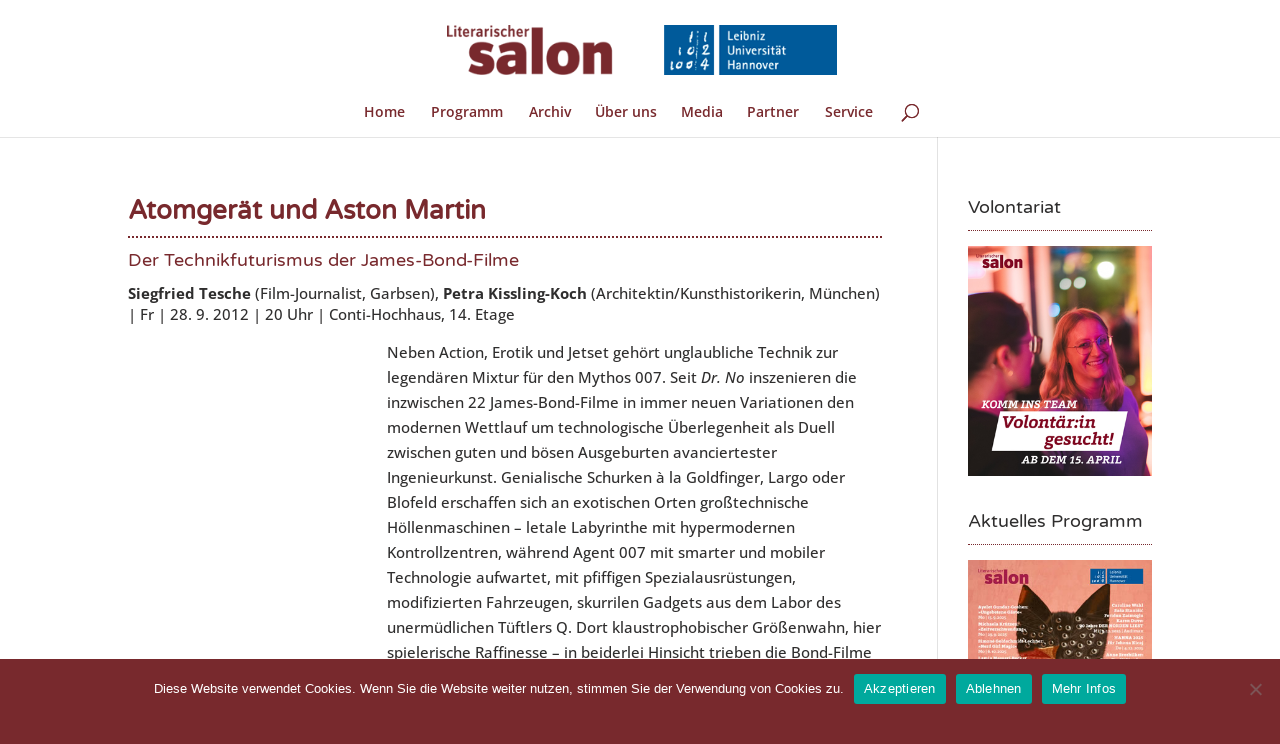

--- FILE ---
content_type: text/css
request_url: https://www.literarischersalon.de/wp-content/uploads/gfonts_local/gfonts_local.css?ver=6.9
body_size: 464
content:
@font-face { font-family: "Open Sans";font-style: normal;font-weight: 300;font-display: swap;
						src: url("https://www.literarischersalon.de/wp-content/uploads/gfonts_local/Open_Sans/Open_Sans_300.eot"); /* IE9 Compat Modes */
						src: url("https://www.literarischersalon.de/wp-content/uploads/gfonts_local/Open_Sans/Open_Sans_300.eot?#iefix") format("embedded-opentype"), /* IE6-IE8 */
							 url("https://www.literarischersalon.de/wp-content/uploads/gfonts_local/Open_Sans/Open_Sans_300.woff2") format("woff2"), /* Super Modern Browsers */
							 url("https://www.literarischersalon.de/wp-content/uploads/gfonts_local/Open_Sans/Open_Sans_300.woff") format("woff"), /* Pretty Modern Browsers */
							 url("https://www.literarischersalon.de/wp-content/uploads/gfonts_local/Open_Sans/Open_Sans_300.ttf")  format("truetype"), /* Safari, Android, iOS */
						 url("https://www.literarischersalon.de/wp-content/uploads/gfonts_local/Open_Sans/Open_Sans_300.svg#svgFontName") format("svg"); /* Legacy iOS */ }
@font-face { font-family: "Open Sans";font-style: italic;font-weight: 300;font-display: swap;
						src: url("https://www.literarischersalon.de/wp-content/uploads/gfonts_local/Open_Sans/Open_Sans_300italic.eot"); /* IE9 Compat Modes */
						src: url("https://www.literarischersalon.de/wp-content/uploads/gfonts_local/Open_Sans/Open_Sans_300italic.eot?#iefix") format("embedded-opentype"), /* IE6-IE8 */
							 url("https://www.literarischersalon.de/wp-content/uploads/gfonts_local/Open_Sans/Open_Sans_300italic.woff2") format("woff2"), /* Super Modern Browsers */
							 url("https://www.literarischersalon.de/wp-content/uploads/gfonts_local/Open_Sans/Open_Sans_300italic.woff") format("woff"), /* Pretty Modern Browsers */
							 url("https://www.literarischersalon.de/wp-content/uploads/gfonts_local/Open_Sans/Open_Sans_300italic.ttf")  format("truetype"), /* Safari, Android, iOS */
						 url("https://www.literarischersalon.de/wp-content/uploads/gfonts_local/Open_Sans/Open_Sans_300italic.svg#svgFontName") format("svg"); /* Legacy iOS */ }
@font-face { font-family: "Open Sans";font-style: normal;font-weight: 500;font-display: swap;
						src: url("https://www.literarischersalon.de/wp-content/uploads/gfonts_local/Open_Sans/Open_Sans_500.eot"); /* IE9 Compat Modes */
						src: url("https://www.literarischersalon.de/wp-content/uploads/gfonts_local/Open_Sans/Open_Sans_500.eot?#iefix") format("embedded-opentype"), /* IE6-IE8 */
							 url("https://www.literarischersalon.de/wp-content/uploads/gfonts_local/Open_Sans/Open_Sans_500.woff2") format("woff2"), /* Super Modern Browsers */
							 url("https://www.literarischersalon.de/wp-content/uploads/gfonts_local/Open_Sans/Open_Sans_500.woff") format("woff"), /* Pretty Modern Browsers */
							 url("https://www.literarischersalon.de/wp-content/uploads/gfonts_local/Open_Sans/Open_Sans_500.ttf")  format("truetype"), /* Safari, Android, iOS */
						 url("https://www.literarischersalon.de/wp-content/uploads/gfonts_local/Open_Sans/Open_Sans_500.svg#svgFontName") format("svg"); /* Legacy iOS */ }
@font-face { font-family: "Open Sans";font-style: italic;font-weight: 500;font-display: swap;
						src: url("https://www.literarischersalon.de/wp-content/uploads/gfonts_local/Open_Sans/Open_Sans_500italic.eot"); /* IE9 Compat Modes */
						src: url("https://www.literarischersalon.de/wp-content/uploads/gfonts_local/Open_Sans/Open_Sans_500italic.eot?#iefix") format("embedded-opentype"), /* IE6-IE8 */
							 url("https://www.literarischersalon.de/wp-content/uploads/gfonts_local/Open_Sans/Open_Sans_500italic.woff2") format("woff2"), /* Super Modern Browsers */
							 url("https://www.literarischersalon.de/wp-content/uploads/gfonts_local/Open_Sans/Open_Sans_500italic.woff") format("woff"), /* Pretty Modern Browsers */
							 url("https://www.literarischersalon.de/wp-content/uploads/gfonts_local/Open_Sans/Open_Sans_500italic.ttf")  format("truetype"), /* Safari, Android, iOS */
						 url("https://www.literarischersalon.de/wp-content/uploads/gfonts_local/Open_Sans/Open_Sans_500italic.svg#svgFontName") format("svg"); /* Legacy iOS */ }
@font-face { font-family: "Open Sans";font-style: normal;font-weight: 600;font-display: swap;
						src: url("https://www.literarischersalon.de/wp-content/uploads/gfonts_local/Open_Sans/Open_Sans_600.eot"); /* IE9 Compat Modes */
						src: url("https://www.literarischersalon.de/wp-content/uploads/gfonts_local/Open_Sans/Open_Sans_600.eot?#iefix") format("embedded-opentype"), /* IE6-IE8 */
							 url("https://www.literarischersalon.de/wp-content/uploads/gfonts_local/Open_Sans/Open_Sans_600.woff2") format("woff2"), /* Super Modern Browsers */
							 url("https://www.literarischersalon.de/wp-content/uploads/gfonts_local/Open_Sans/Open_Sans_600.woff") format("woff"), /* Pretty Modern Browsers */
							 url("https://www.literarischersalon.de/wp-content/uploads/gfonts_local/Open_Sans/Open_Sans_600.ttf")  format("truetype"), /* Safari, Android, iOS */
						 url("https://www.literarischersalon.de/wp-content/uploads/gfonts_local/Open_Sans/Open_Sans_600.svg#svgFontName") format("svg"); /* Legacy iOS */ }
@font-face { font-family: "Open Sans";font-style: italic;font-weight: 600;font-display: swap;
						src: url("https://www.literarischersalon.de/wp-content/uploads/gfonts_local/Open_Sans/Open_Sans_600italic.eot"); /* IE9 Compat Modes */
						src: url("https://www.literarischersalon.de/wp-content/uploads/gfonts_local/Open_Sans/Open_Sans_600italic.eot?#iefix") format("embedded-opentype"), /* IE6-IE8 */
							 url("https://www.literarischersalon.de/wp-content/uploads/gfonts_local/Open_Sans/Open_Sans_600italic.woff2") format("woff2"), /* Super Modern Browsers */
							 url("https://www.literarischersalon.de/wp-content/uploads/gfonts_local/Open_Sans/Open_Sans_600italic.woff") format("woff"), /* Pretty Modern Browsers */
							 url("https://www.literarischersalon.de/wp-content/uploads/gfonts_local/Open_Sans/Open_Sans_600italic.ttf")  format("truetype"), /* Safari, Android, iOS */
						 url("https://www.literarischersalon.de/wp-content/uploads/gfonts_local/Open_Sans/Open_Sans_600italic.svg#svgFontName") format("svg"); /* Legacy iOS */ }
@font-face { font-family: "Open Sans";font-style: normal;font-weight: 700;font-display: swap;
						src: url("https://www.literarischersalon.de/wp-content/uploads/gfonts_local/Open_Sans/Open_Sans_700.eot"); /* IE9 Compat Modes */
						src: url("https://www.literarischersalon.de/wp-content/uploads/gfonts_local/Open_Sans/Open_Sans_700.eot?#iefix") format("embedded-opentype"), /* IE6-IE8 */
							 url("https://www.literarischersalon.de/wp-content/uploads/gfonts_local/Open_Sans/Open_Sans_700.woff2") format("woff2"), /* Super Modern Browsers */
							 url("https://www.literarischersalon.de/wp-content/uploads/gfonts_local/Open_Sans/Open_Sans_700.woff") format("woff"), /* Pretty Modern Browsers */
							 url("https://www.literarischersalon.de/wp-content/uploads/gfonts_local/Open_Sans/Open_Sans_700.ttf")  format("truetype"), /* Safari, Android, iOS */
						 url("https://www.literarischersalon.de/wp-content/uploads/gfonts_local/Open_Sans/Open_Sans_700.svg#svgFontName") format("svg"); /* Legacy iOS */ }
@font-face { font-family: "Open Sans";font-style: italic;font-weight: 700;font-display: swap;
						src: url("https://www.literarischersalon.de/wp-content/uploads/gfonts_local/Open_Sans/Open_Sans_700italic.eot"); /* IE9 Compat Modes */
						src: url("https://www.literarischersalon.de/wp-content/uploads/gfonts_local/Open_Sans/Open_Sans_700italic.eot?#iefix") format("embedded-opentype"), /* IE6-IE8 */
							 url("https://www.literarischersalon.de/wp-content/uploads/gfonts_local/Open_Sans/Open_Sans_700italic.woff2") format("woff2"), /* Super Modern Browsers */
							 url("https://www.literarischersalon.de/wp-content/uploads/gfonts_local/Open_Sans/Open_Sans_700italic.woff") format("woff"), /* Pretty Modern Browsers */
							 url("https://www.literarischersalon.de/wp-content/uploads/gfonts_local/Open_Sans/Open_Sans_700italic.ttf")  format("truetype"), /* Safari, Android, iOS */
						 url("https://www.literarischersalon.de/wp-content/uploads/gfonts_local/Open_Sans/Open_Sans_700italic.svg#svgFontName") format("svg"); /* Legacy iOS */ }
@font-face { font-family: "Open Sans";font-style: normal;font-weight: 800;font-display: swap;
						src: url("https://www.literarischersalon.de/wp-content/uploads/gfonts_local/Open_Sans/Open_Sans_800.eot"); /* IE9 Compat Modes */
						src: url("https://www.literarischersalon.de/wp-content/uploads/gfonts_local/Open_Sans/Open_Sans_800.eot?#iefix") format("embedded-opentype"), /* IE6-IE8 */
							 url("https://www.literarischersalon.de/wp-content/uploads/gfonts_local/Open_Sans/Open_Sans_800.woff2") format("woff2"), /* Super Modern Browsers */
							 url("https://www.literarischersalon.de/wp-content/uploads/gfonts_local/Open_Sans/Open_Sans_800.woff") format("woff"), /* Pretty Modern Browsers */
							 url("https://www.literarischersalon.de/wp-content/uploads/gfonts_local/Open_Sans/Open_Sans_800.ttf")  format("truetype"), /* Safari, Android, iOS */
						 url("https://www.literarischersalon.de/wp-content/uploads/gfonts_local/Open_Sans/Open_Sans_800.svg#svgFontName") format("svg"); /* Legacy iOS */ }
@font-face { font-family: "Open Sans";font-style: italic;font-weight: 800;font-display: swap;
						src: url("https://www.literarischersalon.de/wp-content/uploads/gfonts_local/Open_Sans/Open_Sans_800italic.eot"); /* IE9 Compat Modes */
						src: url("https://www.literarischersalon.de/wp-content/uploads/gfonts_local/Open_Sans/Open_Sans_800italic.eot?#iefix") format("embedded-opentype"), /* IE6-IE8 */
							 url("https://www.literarischersalon.de/wp-content/uploads/gfonts_local/Open_Sans/Open_Sans_800italic.woff2") format("woff2"), /* Super Modern Browsers */
							 url("https://www.literarischersalon.de/wp-content/uploads/gfonts_local/Open_Sans/Open_Sans_800italic.woff") format("woff"), /* Pretty Modern Browsers */
							 url("https://www.literarischersalon.de/wp-content/uploads/gfonts_local/Open_Sans/Open_Sans_800italic.ttf")  format("truetype"), /* Safari, Android, iOS */
						 url("https://www.literarischersalon.de/wp-content/uploads/gfonts_local/Open_Sans/Open_Sans_800italic.svg#svgFontName") format("svg"); /* Legacy iOS */ }
@font-face { font-family: "Open Sans";font-style: italic;font-weight: 400;font-display: swap;
						src: url("https://www.literarischersalon.de/wp-content/uploads/gfonts_local/Open_Sans/Open_Sans_italic.eot"); /* IE9 Compat Modes */
						src: url("https://www.literarischersalon.de/wp-content/uploads/gfonts_local/Open_Sans/Open_Sans_italic.eot?#iefix") format("embedded-opentype"), /* IE6-IE8 */
							 url("https://www.literarischersalon.de/wp-content/uploads/gfonts_local/Open_Sans/Open_Sans_italic.woff2") format("woff2"), /* Super Modern Browsers */
							 url("https://www.literarischersalon.de/wp-content/uploads/gfonts_local/Open_Sans/Open_Sans_italic.woff") format("woff"), /* Pretty Modern Browsers */
							 url("https://www.literarischersalon.de/wp-content/uploads/gfonts_local/Open_Sans/Open_Sans_italic.ttf")  format("truetype"), /* Safari, Android, iOS */
						 url("https://www.literarischersalon.de/wp-content/uploads/gfonts_local/Open_Sans/Open_Sans_italic.svg#svgFontName") format("svg"); /* Legacy iOS */ }
@font-face { font-family: "Open Sans";font-style: regular;font-weight: 400;font-display: swap;
						src: url("https://www.literarischersalon.de/wp-content/uploads/gfonts_local/Open_Sans/Open_Sans_regular.eot"); /* IE9 Compat Modes */
						src: url("https://www.literarischersalon.de/wp-content/uploads/gfonts_local/Open_Sans/Open_Sans_regular.eot?#iefix") format("embedded-opentype"), /* IE6-IE8 */
							 url("https://www.literarischersalon.de/wp-content/uploads/gfonts_local/Open_Sans/Open_Sans_regular.woff2") format("woff2"), /* Super Modern Browsers */
							 url("https://www.literarischersalon.de/wp-content/uploads/gfonts_local/Open_Sans/Open_Sans_regular.woff") format("woff"), /* Pretty Modern Browsers */
							 url("https://www.literarischersalon.de/wp-content/uploads/gfonts_local/Open_Sans/Open_Sans_regular.ttf")  format("truetype"), /* Safari, Android, iOS */
						 url("https://www.literarischersalon.de/wp-content/uploads/gfonts_local/Open_Sans/Open_Sans_regular.svg#svgFontName") format("svg"); /* Legacy iOS */ }
@font-face { font-family: "Varela Round";font-style: regular;font-weight: 400;font-display: swap;
						src: url("https://www.literarischersalon.de/wp-content/uploads/gfonts_local/Varela_Round/Varela_Round_regular.eot"); /* IE9 Compat Modes */
						src: url("https://www.literarischersalon.de/wp-content/uploads/gfonts_local/Varela_Round/Varela_Round_regular.eot?#iefix") format("embedded-opentype"), /* IE6-IE8 */
							 url("https://www.literarischersalon.de/wp-content/uploads/gfonts_local/Varela_Round/Varela_Round_regular.woff2") format("woff2"), /* Super Modern Browsers */
							 url("https://www.literarischersalon.de/wp-content/uploads/gfonts_local/Varela_Round/Varela_Round_regular.woff") format("woff"), /* Pretty Modern Browsers */
							 url("https://www.literarischersalon.de/wp-content/uploads/gfonts_local/Varela_Round/Varela_Round_regular.ttf")  format("truetype"), /* Safari, Android, iOS */
						 url("https://www.literarischersalon.de/wp-content/uploads/gfonts_local/Varela_Round/Varela_Round_regular.svg#svgFontName") format("svg"); /* Legacy iOS */ }
